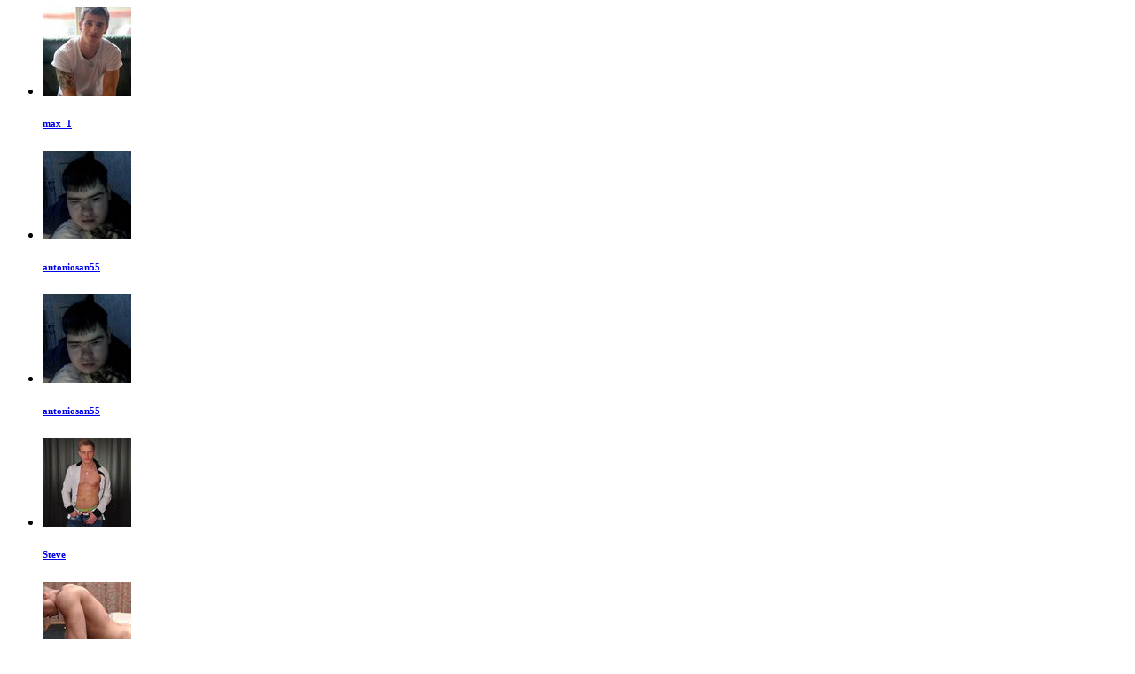

--- FILE ---
content_type: text/html; charset=UTF-8
request_url: https://www.videorussian.com/gallery.php?a=getGalPhotos&m=public&c=&_next_page=2&_next_page=7&_next_page=3&_next_page=5
body_size: 1502
content:
<ul><li><a  class="thumb public" href="#gal"  rel="163230" onclick="return gotoreg(4999);" title="�������� ������ max_1" ><img width="100px" height="100px" src="/datas/80x80/163230941a277c38856e2fb60f108d5aa88e73.jpg" alt="max_1"></a><h6><a href="profile.php?id=4999" target="_blank" title="�������� ������ max_1">max_1</a></h6></li><li><a  class="thumb public" href="#gal"  rel="163234" onclick="return gotoreg(5008);" title="�������� ������ antoniosan55" ><img width="100px" height="100px" src="/datas/80x80/16323455a19cc79e3c03e5ac1f02d63b923c6d.jpg" alt="antoniosan55"></a><h6><a href="profile.php?id=5008" target="_blank" title="�������� ������ antoniosan55">antoniosan55</a></h6></li><li><a  class="thumb public" href="#gal"  rel="163235" onclick="return gotoreg(5008);" title="�������� ������ antoniosan55" ><img width="100px" height="100px" src="/datas/80x80/16323555a19cc79e3c03e5ac1f02d63b923c6d.jpg" alt="antoniosan55"></a><h6><a href="profile.php?id=5008" target="_blank" title="�������� ������ antoniosan55">antoniosan55</a></h6></li><li><a  class="thumb public" href="#gal"  rel="163232" onclick="return gotoreg(5);" title="�������� ������ Steve" ><img width="100px" height="100px" src="/datas/80x80/163232b75a8c08e383f987998b00b5dda1b93b.jpg" alt="Steve"></a><h6><a href="profile.php?id=5" target="_blank" title="�������� ������ Steve">Steve</a></h6></li><li><a  class="thumb public" href="#gal"  rel="163231" onclick="return gotoreg(5);" title="�������� ������ Steve" ><img width="100px" height="100px" src="/datas/80x80/163231eb7bd45cb0b72829bdf9c48c3b324fd8.jpg" alt="Steve"></a><h6><a href="profile.php?id=5" target="_blank" title="�������� ������ Steve">Steve</a></h6></li><li><a  class="thumb public" href="#gal"  rel="163223" onclick="return gotoreg(4990);" title="�������� ������ Zielsicher" ><img width="100px" height="100px" src="/datas/80x80/163223c80f1299ac71d759b58855cda144dcc9.jpg" alt="Zielsicher"></a><h6><a href="profile.php?id=4990" target="_blank" title="�������� ������ Zielsicher">Zielsicher</a></h6></li><li><a  class="thumb public" href="#gal"  rel="163222" onclick="return gotoreg(4983);" title="�������� ������ Persik07" ><img width="100px" height="100px" src="/datas/80x80/1632222655ecc41e24e02777782fe2794fc212.jpg" alt="Persik07"></a><h6><a href="profile.php?id=4983" target="_blank" title="�������� ������ Persik07">Persik07</a></h6></li><li><a  class="thumb public" href="#gal"  rel="163221" onclick="return gotoreg(4982);" title="�������� ������ gerik" ><img width="100px" height="100px" src="/datas/80x80/1632216b478a58f3fcb5c47cd1cb0ee52bce16.jpg" alt="gerik"></a><h6><a href="profile.php?id=4982" target="_blank" title="�������� ������ gerik">gerik</a></h6></li>	</ul><ul><li><a  class="thumb public" href="#gal"  rel="163220" onclick="return gotoreg(4981);" title="�������� ������ yurij" ><img width="100px" height="100px" src="/datas/80x80/1632209819a2a9e91d7a348385b89c6c512a26.jpg" alt="yurij"></a><h6><a href="profile.php?id=4981" target="_blank" title="�������� ������ yurij">yurij</a></h6></li><li><a  class="thumb public" href="#gal"  rel="163219" onclick="return gotoreg(4979);" title="�������� ������ gena2000" ><img width="100px" height="100px" src="/datas/80x80/163219273f522984112562e2bb302453876a13.jpg" alt="gena2000"></a><h6><a href="profile.php?id=4979" target="_blank" title="�������� ������ gena2000">gena2000</a></h6></li><li><a  class="thumb public" href="#gal"  rel="163200" onclick="return gotoreg(4956);" title="�������� ������ vaselka4" ><img width="100px" height="100px" src="/datas/80x80/1632004e9716fe1231991b423c4bb3a80e8909.jpg" alt="vaselka4"></a><h6><a href="profile.php?id=4956" target="_blank" title="�������� ������ vaselka4">vaselka4</a></h6></li><li><a  class="thumb public" href="#gal"  rel="163196" onclick="return gotoreg(4950);" title="�������� ������ Artur4k" ><img width="100px" height="100px" src="/datas/80x80/1631968ac09ba884629acac86e3067c325328c.jpg" alt="Artur4k"></a><h6><a href="profile.php?id=4950" target="_blank" title="�������� ������ Artur4k">Artur4k</a></h6></li><li><a  class="thumb public" href="#gal"  rel="163188" onclick="return gotoreg(4946);" title="�������� ������ Marcopol92" ><img width="100px" height="100px" src="/datas/80x80/1631889fd338000103e0ce6ae439d136cca3dd.jpg" alt="Marcopol92"></a><h6><a href="profile.php?id=4946" target="_blank" title="�������� ������ Marcopol92">Marcopol92</a></h6></li><li><a  class="thumb public" href="#gal"  rel="163201" onclick="return gotoreg(4956);" title="�������� ������ vaselka4" ><img width="100px" height="100px" src="/datas/80x80/163201362617c46b0548b78d9ff5cda2924137.jpg" alt="vaselka4"></a><h6><a href="profile.php?id=4956" target="_blank" title="�������� ������ vaselka4">vaselka4</a></h6></li><li><a  class="thumb public" href="#gal"  rel="163198" onclick="return gotoreg(4950);" title="�������� ������ Artur4k" ><img width="100px" height="100px" src="/datas/80x80/163198609959a294db67c0ca80336d26117f37.jpg" alt="Artur4k"></a><h6><a href="profile.php?id=4950" target="_blank" title="�������� ������ Artur4k">Artur4k</a></h6></li><li><a  class="thumb public" href="#gal"  rel="163197" onclick="return gotoreg(4950);" title="�������� ������ Artur4k" ><img width="100px" height="100px" src="/datas/80x80/16319721b9f50ebdde877ef4a623064901f914.jpg" alt="Artur4k"></a><h6><a href="profile.php?id=4950" target="_blank" title="�������� ������ Artur4k">Artur4k</a></h6></li>	</ul><ul><li><a  class="thumb public" href="#gal"  rel="163192" onclick="return gotoreg(4946);" title="�������� ������ Marcopol92" ><img width="100px" height="100px" src="/datas/80x80/163192816aab466eb799d4b307d960d67f95ee.jpg" alt="Marcopol92"></a><h6><a href="profile.php?id=4946" target="_blank" title="�������� ������ Marcopol92">Marcopol92</a></h6></li><li><a  class="thumb public" href="#gal"  rel="163191" onclick="return gotoreg(4946);" title="�������� ������ Marcopol92" ><img width="100px" height="100px" src="/datas/80x80/16319112a6918d85067287efc942a3855ff9ab.jpg" alt="Marcopol92"></a><h6><a href="profile.php?id=4946" target="_blank" title="�������� ������ Marcopol92">Marcopol92</a></h6></li><li><a  class="thumb public" href="#gal"  rel="163190" onclick="return gotoreg(4946);" title="�������� ������ Marcopol92" ><img width="100px" height="100px" src="/datas/80x80/163190de88531ebb32bced7a124c52677fa3eb.jpg" alt="Marcopol92"></a><h6><a href="profile.php?id=4946" target="_blank" title="�������� ������ Marcopol92">Marcopol92</a></h6></li><li><a  class="thumb public" href="#gal"  rel="163189" onclick="return gotoreg(4946);" title="�������� ������ Marcopol92" ><img width="100px" height="100px" src="/datas/80x80/163189ff08636ad1d8ae2b8854dad810c2b0a0.jpg" alt="Marcopol92"></a><h6><a href="profile.php?id=4946" target="_blank" title="�������� ������ Marcopol92">Marcopol92</a></h6></li><li><a  class="thumb public" href="#gal"  rel="163186" onclick="return gotoreg(4931);" title="�������� ������ straponist777" ><img width="100px" height="100px" src="/datas/80x80/1631867d4c96d89de35ad2a2ffd0db511c32e1.jpg" alt="straponist777"></a><h6><a href="profile.php?id=4931" target="_blank" title="�������� ������ straponist777">straponist777</a></h6></li><li><a  class="thumb public" href="#gal"  rel="163185" onclick="return gotoreg(4927);" title="�������� ������ Misha1993" ><img width="100px" height="100px" src="/datas/80x80/16318571c6d2ce296a72aee4194796de55f7bc.jpg" alt="Misha1993"></a><h6><a href="profile.php?id=4927" target="_blank" title="�������� ������ Misha1993">Misha1993</a></h6></li><li><a  class="thumb public" href="#gal"  rel="163183" onclick="return gotoreg(4913);" title="�������� ������ Dymoons28" ><img width="100px" height="100px" src="/datas/80x80/163183fa1dc66b7c7ea9499190adc1d08ea17a.jpg" alt="Dymoons28"></a><h6><a href="profile.php?id=4913" target="_blank" title="�������� ������ Dymoons28">Dymoons28</a></h6></li><li><a  class="thumb public" href="#gal"  rel="163181" onclick="return gotoreg(4910);" title="�������� ������ dymoons" ><img width="100px" height="100px" src="/datas/80x80/16318129a659e9e313d149707bebeffdc5c0ca.jpg" alt="dymoons"></a><h6><a href="profile.php?id=4910" target="_blank" title="�������� ������ dymoons">dymoons</a></h6></li></ul><div class="user_list_pager"><div id="pagenumber"><a href="/gallery.php?a=getGalPhotos&m=public&c=&_next_page=2&_next_page=7&_next_page=3&_next_page=5&_next_page=1" onclick="letsgoto(this);return false;" rel="public" >1</a>  <a href="/gallery.php?a=getGalPhotos&m=public&c=&_next_page=2&_next_page=7&_next_page=3&_next_page=5&_next_page=2" onclick="letsgoto(this);return false;" rel="public" >2</a>  <a href="/gallery.php?a=getGalPhotos&m=public&c=&_next_page=2&_next_page=7&_next_page=3&_next_page=5&_next_page=3" onclick="letsgoto(this);return false;" rel="public" >3</a>  <a href="/gallery.php?a=getGalPhotos&m=public&c=&_next_page=2&_next_page=7&_next_page=3&_next_page=5&_next_page=4" onclick="letsgoto(this);return false;" rel="public" >4</a>  <div>5</div>  <a href="/gallery.php?a=getGalPhotos&m=public&c=&_next_page=2&_next_page=7&_next_page=3&_next_page=5&_next_page=6" onclick="letsgoto(this);return false;" rel="public" >6</a>  <a href="/gallery.php?a=getGalPhotos&m=public&c=&_next_page=2&_next_page=7&_next_page=3&_next_page=5&_next_page=7" onclick="letsgoto(this);return false;" rel="public" >7</a>  <a href="/gallery.php?a=getGalPhotos&m=public&c=&_next_page=2&_next_page=7&_next_page=3&_next_page=5&_next_page=8" onclick="letsgoto(this);return false;" rel="public" >8</a>  <a href="/gallery.php?a=getGalPhotos&m=public&c=&_next_page=2&_next_page=7&_next_page=3&_next_page=5&_next_page=9" onclick="letsgoto(this);return false;" rel="public" >9</a>  <a href="/gallery.php?a=getGalPhotos&m=public&c=&_next_page=2&_next_page=7&_next_page=3&_next_page=5&_next_page=10" onclick="letsgoto(this);return false;" rel="public" >10</a>  <a href=/gallery.php?a=getGalPhotos&m=public&c=&_next_page=2&_next_page=7&_next_page=3&_next_page=5&_next_page=11 onclick="letsgoto(this);return false;" rel="public">...</a>   &nbsp; </div></div>				
